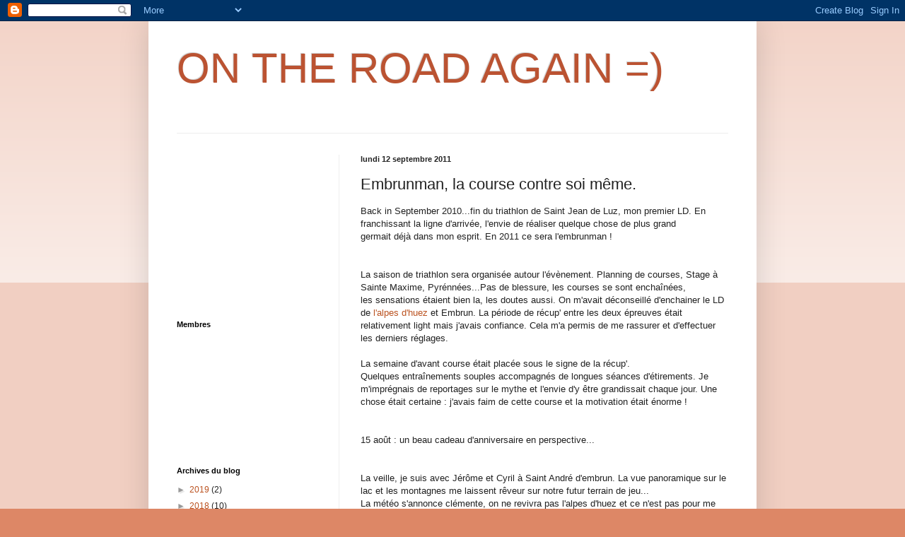

--- FILE ---
content_type: text/html; charset=UTF-8
request_url: http://anthony-anne.blogspot.com/2011/09/embrunman.html
body_size: 19256
content:
<!DOCTYPE html>
<html class='v2' dir='ltr' lang='fr'>
<head>
<link href='https://www.blogger.com/static/v1/widgets/335934321-css_bundle_v2.css' rel='stylesheet' type='text/css'/>
<meta content='width=1100' name='viewport'/>
<meta content='text/html; charset=UTF-8' http-equiv='Content-Type'/>
<meta content='blogger' name='generator'/>
<link href='http://anthony-anne.blogspot.com/favicon.ico' rel='icon' type='image/x-icon'/>
<link href='http://anthony-anne.blogspot.com/2011/09/embrunman.html' rel='canonical'/>
<link rel="alternate" type="application/atom+xml" title="ON THE ROAD AGAIN =) - Atom" href="http://anthony-anne.blogspot.com/feeds/posts/default" />
<link rel="alternate" type="application/rss+xml" title="ON THE ROAD AGAIN =) - RSS" href="http://anthony-anne.blogspot.com/feeds/posts/default?alt=rss" />
<link rel="service.post" type="application/atom+xml" title="ON THE ROAD AGAIN =) - Atom" href="https://www.blogger.com/feeds/61995517409037017/posts/default" />

<link rel="alternate" type="application/atom+xml" title="ON THE ROAD AGAIN =) - Atom" href="http://anthony-anne.blogspot.com/feeds/2399989110159351859/comments/default" />
<!--Can't find substitution for tag [blog.ieCssRetrofitLinks]-->
<link href='https://blogger.googleusercontent.com/img/b/R29vZ2xl/AVvXsEi0fwErr2njozQ8ELhKHh6KtODGFsTMfcL2NaQFqF3pQQxqP44XMbltYIxC1r9lteFFbdU1K6xlmOeTHdNtejERvtg6-VR_pmoj9IkIzyG0AwVRp9_pD8yBEqwZ1HqIJfyafRudh_aJfiA/s200/swim.png' rel='image_src'/>
<meta content='http://anthony-anne.blogspot.com/2011/09/embrunman.html' property='og:url'/>
<meta content='Embrunman, la course contre soi même.' property='og:title'/>
<meta content='Back in September 2010...fin du triathlon de Saint Jean de Luz, mon premier LD. En franchissant la ligne d&#39;arrivée, l&#39;envie de réaliser quel...' property='og:description'/>
<meta content='https://blogger.googleusercontent.com/img/b/R29vZ2xl/AVvXsEi0fwErr2njozQ8ELhKHh6KtODGFsTMfcL2NaQFqF3pQQxqP44XMbltYIxC1r9lteFFbdU1K6xlmOeTHdNtejERvtg6-VR_pmoj9IkIzyG0AwVRp9_pD8yBEqwZ1HqIJfyafRudh_aJfiA/w1200-h630-p-k-no-nu/swim.png' property='og:image'/>
<title>ON THE ROAD AGAIN =): Embrunman, la course contre soi même.</title>
<style id='page-skin-1' type='text/css'><!--
/*
-----------------------------------------------
Blogger Template Style
Name:     Simple
Designer: Blogger
URL:      www.blogger.com
----------------------------------------------- */
/* Content
----------------------------------------------- */
body {
font: normal normal 12px Arial, Tahoma, Helvetica, FreeSans, sans-serif;
color: #222222;
background: #dd8766 none repeat scroll top left;
padding: 0 40px 40px 40px;
}
html body .region-inner {
min-width: 0;
max-width: 100%;
width: auto;
}
h2 {
font-size: 22px;
}
a:link {
text-decoration:none;
color: #bb5321;
}
a:visited {
text-decoration:none;
color: #888888;
}
a:hover {
text-decoration:underline;
color: #ff8632;
}
.body-fauxcolumn-outer .fauxcolumn-inner {
background: transparent url(https://resources.blogblog.com/blogblog/data/1kt/simple/body_gradient_tile_light.png) repeat scroll top left;
_background-image: none;
}
.body-fauxcolumn-outer .cap-top {
position: absolute;
z-index: 1;
height: 400px;
width: 100%;
}
.body-fauxcolumn-outer .cap-top .cap-left {
width: 100%;
background: transparent url(https://resources.blogblog.com/blogblog/data/1kt/simple/gradients_light.png) repeat-x scroll top left;
_background-image: none;
}
.content-outer {
-moz-box-shadow: 0 0 40px rgba(0, 0, 0, .15);
-webkit-box-shadow: 0 0 5px rgba(0, 0, 0, .15);
-goog-ms-box-shadow: 0 0 10px #333333;
box-shadow: 0 0 40px rgba(0, 0, 0, .15);
margin-bottom: 1px;
}
.content-inner {
padding: 10px 10px;
}
.content-inner {
background-color: #ffffff;
}
/* Header
----------------------------------------------- */
.header-outer {
background: transparent none repeat-x scroll 0 -400px;
_background-image: none;
}
.Header h1 {
font: normal normal 60px Arial, Tahoma, Helvetica, FreeSans, sans-serif;
color: #bb5332;
text-shadow: -1px -1px 1px rgba(0, 0, 0, .2);
}
.Header h1 a {
color: #bb5332;
}
.Header .description {
font-size: 140%;
color: #777777;
}
.header-inner .Header .titlewrapper {
padding: 22px 30px;
}
.header-inner .Header .descriptionwrapper {
padding: 0 30px;
}
/* Tabs
----------------------------------------------- */
.tabs-inner .section:first-child {
border-top: 1px solid #eeeeee;
}
.tabs-inner .section:first-child ul {
margin-top: -1px;
border-top: 1px solid #eeeeee;
border-left: 0 solid #eeeeee;
border-right: 0 solid #eeeeee;
}
.tabs-inner .widget ul {
background: #f5f5f5 url(https://resources.blogblog.com/blogblog/data/1kt/simple/gradients_light.png) repeat-x scroll 0 -800px;
_background-image: none;
border-bottom: 1px solid #eeeeee;
margin-top: 0;
margin-left: -30px;
margin-right: -30px;
}
.tabs-inner .widget li a {
display: inline-block;
padding: .6em 1em;
font: normal normal 14px Arial, Tahoma, Helvetica, FreeSans, sans-serif;
color: #999999;
border-left: 1px solid #ffffff;
border-right: 1px solid #eeeeee;
}
.tabs-inner .widget li:first-child a {
border-left: none;
}
.tabs-inner .widget li.selected a, .tabs-inner .widget li a:hover {
color: #000000;
background-color: #eeeeee;
text-decoration: none;
}
/* Columns
----------------------------------------------- */
.main-outer {
border-top: 0 solid #eeeeee;
}
.fauxcolumn-left-outer .fauxcolumn-inner {
border-right: 1px solid #eeeeee;
}
.fauxcolumn-right-outer .fauxcolumn-inner {
border-left: 1px solid #eeeeee;
}
/* Headings
----------------------------------------------- */
div.widget > h2,
div.widget h2.title {
margin: 0 0 1em 0;
font: normal bold 11px Arial, Tahoma, Helvetica, FreeSans, sans-serif;
color: #000000;
}
/* Widgets
----------------------------------------------- */
.widget .zippy {
color: #999999;
text-shadow: 2px 2px 1px rgba(0, 0, 0, .1);
}
.widget .popular-posts ul {
list-style: none;
}
/* Posts
----------------------------------------------- */
h2.date-header {
font: normal bold 11px Arial, Tahoma, Helvetica, FreeSans, sans-serif;
}
.date-header span {
background-color: transparent;
color: #222222;
padding: inherit;
letter-spacing: inherit;
margin: inherit;
}
.main-inner {
padding-top: 30px;
padding-bottom: 30px;
}
.main-inner .column-center-inner {
padding: 0 15px;
}
.main-inner .column-center-inner .section {
margin: 0 15px;
}
.post {
margin: 0 0 25px 0;
}
h3.post-title, .comments h4 {
font: normal normal 22px Arial, Tahoma, Helvetica, FreeSans, sans-serif;
margin: .75em 0 0;
}
.post-body {
font-size: 110%;
line-height: 1.4;
position: relative;
}
.post-body img, .post-body .tr-caption-container, .Profile img, .Image img,
.BlogList .item-thumbnail img {
padding: 2px;
background: #ffffff;
border: 1px solid #eeeeee;
-moz-box-shadow: 1px 1px 5px rgba(0, 0, 0, .1);
-webkit-box-shadow: 1px 1px 5px rgba(0, 0, 0, .1);
box-shadow: 1px 1px 5px rgba(0, 0, 0, .1);
}
.post-body img, .post-body .tr-caption-container {
padding: 5px;
}
.post-body .tr-caption-container {
color: #222222;
}
.post-body .tr-caption-container img {
padding: 0;
background: transparent;
border: none;
-moz-box-shadow: 0 0 0 rgba(0, 0, 0, .1);
-webkit-box-shadow: 0 0 0 rgba(0, 0, 0, .1);
box-shadow: 0 0 0 rgba(0, 0, 0, .1);
}
.post-header {
margin: 0 0 1.5em;
line-height: 1.6;
font-size: 90%;
}
.post-footer {
margin: 20px -2px 0;
padding: 5px 10px;
color: #666666;
background-color: #f9f9f9;
border-bottom: 1px solid #eeeeee;
line-height: 1.6;
font-size: 90%;
}
#comments .comment-author {
padding-top: 1.5em;
border-top: 1px solid #eeeeee;
background-position: 0 1.5em;
}
#comments .comment-author:first-child {
padding-top: 0;
border-top: none;
}
.avatar-image-container {
margin: .2em 0 0;
}
#comments .avatar-image-container img {
border: 1px solid #eeeeee;
}
/* Comments
----------------------------------------------- */
.comments .comments-content .icon.blog-author {
background-repeat: no-repeat;
background-image: url([data-uri]);
}
.comments .comments-content .loadmore a {
border-top: 1px solid #999999;
border-bottom: 1px solid #999999;
}
.comments .comment-thread.inline-thread {
background-color: #f9f9f9;
}
.comments .continue {
border-top: 2px solid #999999;
}
/* Accents
---------------------------------------------- */
.section-columns td.columns-cell {
border-left: 1px solid #eeeeee;
}
.blog-pager {
background: transparent none no-repeat scroll top center;
}
.blog-pager-older-link, .home-link,
.blog-pager-newer-link {
background-color: #ffffff;
padding: 5px;
}
.footer-outer {
border-top: 0 dashed #bbbbbb;
}
/* Mobile
----------------------------------------------- */
body.mobile  {
background-size: auto;
}
.mobile .body-fauxcolumn-outer {
background: transparent none repeat scroll top left;
}
.mobile .body-fauxcolumn-outer .cap-top {
background-size: 100% auto;
}
.mobile .content-outer {
-webkit-box-shadow: 0 0 3px rgba(0, 0, 0, .15);
box-shadow: 0 0 3px rgba(0, 0, 0, .15);
}
.mobile .tabs-inner .widget ul {
margin-left: 0;
margin-right: 0;
}
.mobile .post {
margin: 0;
}
.mobile .main-inner .column-center-inner .section {
margin: 0;
}
.mobile .date-header span {
padding: 0.1em 10px;
margin: 0 -10px;
}
.mobile h3.post-title {
margin: 0;
}
.mobile .blog-pager {
background: transparent none no-repeat scroll top center;
}
.mobile .footer-outer {
border-top: none;
}
.mobile .main-inner, .mobile .footer-inner {
background-color: #ffffff;
}
.mobile-index-contents {
color: #222222;
}
.mobile-link-button {
background-color: #bb5321;
}
.mobile-link-button a:link, .mobile-link-button a:visited {
color: #ffffff;
}
.mobile .tabs-inner .section:first-child {
border-top: none;
}
.mobile .tabs-inner .PageList .widget-content {
background-color: #eeeeee;
color: #000000;
border-top: 1px solid #eeeeee;
border-bottom: 1px solid #eeeeee;
}
.mobile .tabs-inner .PageList .widget-content .pagelist-arrow {
border-left: 1px solid #eeeeee;
}

--></style>
<style id='template-skin-1' type='text/css'><!--
body {
min-width: 860px;
}
.content-outer, .content-fauxcolumn-outer, .region-inner {
min-width: 860px;
max-width: 860px;
_width: 860px;
}
.main-inner .columns {
padding-left: 260px;
padding-right: 0px;
}
.main-inner .fauxcolumn-center-outer {
left: 260px;
right: 0px;
/* IE6 does not respect left and right together */
_width: expression(this.parentNode.offsetWidth -
parseInt("260px") -
parseInt("0px") + 'px');
}
.main-inner .fauxcolumn-left-outer {
width: 260px;
}
.main-inner .fauxcolumn-right-outer {
width: 0px;
}
.main-inner .column-left-outer {
width: 260px;
right: 100%;
margin-left: -260px;
}
.main-inner .column-right-outer {
width: 0px;
margin-right: -0px;
}
#layout {
min-width: 0;
}
#layout .content-outer {
min-width: 0;
width: 800px;
}
#layout .region-inner {
min-width: 0;
width: auto;
}
body#layout div.add_widget {
padding: 8px;
}
body#layout div.add_widget a {
margin-left: 32px;
}
--></style>
<link href='https://www.blogger.com/dyn-css/authorization.css?targetBlogID=61995517409037017&amp;zx=81cae0ae-f97b-4abe-b960-84f3d3fc82a4' media='none' onload='if(media!=&#39;all&#39;)media=&#39;all&#39;' rel='stylesheet'/><noscript><link href='https://www.blogger.com/dyn-css/authorization.css?targetBlogID=61995517409037017&amp;zx=81cae0ae-f97b-4abe-b960-84f3d3fc82a4' rel='stylesheet'/></noscript>
<meta name='google-adsense-platform-account' content='ca-host-pub-1556223355139109'/>
<meta name='google-adsense-platform-domain' content='blogspot.com'/>

<!-- data-ad-client=ca-pub-9164008572836637 -->

</head>
<body class='loading variant-pale'>
<div class='navbar section' id='navbar' name='Navbar'><div class='widget Navbar' data-version='1' id='Navbar1'><script type="text/javascript">
    function setAttributeOnload(object, attribute, val) {
      if(window.addEventListener) {
        window.addEventListener('load',
          function(){ object[attribute] = val; }, false);
      } else {
        window.attachEvent('onload', function(){ object[attribute] = val; });
      }
    }
  </script>
<div id="navbar-iframe-container"></div>
<script type="text/javascript" src="https://apis.google.com/js/platform.js"></script>
<script type="text/javascript">
      gapi.load("gapi.iframes:gapi.iframes.style.bubble", function() {
        if (gapi.iframes && gapi.iframes.getContext) {
          gapi.iframes.getContext().openChild({
              url: 'https://www.blogger.com/navbar/61995517409037017?po\x3d2399989110159351859\x26origin\x3dhttp://anthony-anne.blogspot.com',
              where: document.getElementById("navbar-iframe-container"),
              id: "navbar-iframe"
          });
        }
      });
    </script><script type="text/javascript">
(function() {
var script = document.createElement('script');
script.type = 'text/javascript';
script.src = '//pagead2.googlesyndication.com/pagead/js/google_top_exp.js';
var head = document.getElementsByTagName('head')[0];
if (head) {
head.appendChild(script);
}})();
</script>
</div></div>
<div class='body-fauxcolumns'>
<div class='fauxcolumn-outer body-fauxcolumn-outer'>
<div class='cap-top'>
<div class='cap-left'></div>
<div class='cap-right'></div>
</div>
<div class='fauxborder-left'>
<div class='fauxborder-right'></div>
<div class='fauxcolumn-inner'>
</div>
</div>
<div class='cap-bottom'>
<div class='cap-left'></div>
<div class='cap-right'></div>
</div>
</div>
</div>
<div class='content'>
<div class='content-fauxcolumns'>
<div class='fauxcolumn-outer content-fauxcolumn-outer'>
<div class='cap-top'>
<div class='cap-left'></div>
<div class='cap-right'></div>
</div>
<div class='fauxborder-left'>
<div class='fauxborder-right'></div>
<div class='fauxcolumn-inner'>
</div>
</div>
<div class='cap-bottom'>
<div class='cap-left'></div>
<div class='cap-right'></div>
</div>
</div>
</div>
<div class='content-outer'>
<div class='content-cap-top cap-top'>
<div class='cap-left'></div>
<div class='cap-right'></div>
</div>
<div class='fauxborder-left content-fauxborder-left'>
<div class='fauxborder-right content-fauxborder-right'></div>
<div class='content-inner'>
<header>
<div class='header-outer'>
<div class='header-cap-top cap-top'>
<div class='cap-left'></div>
<div class='cap-right'></div>
</div>
<div class='fauxborder-left header-fauxborder-left'>
<div class='fauxborder-right header-fauxborder-right'></div>
<div class='region-inner header-inner'>
<div class='header section' id='header' name='En-tête'><div class='widget Header' data-version='1' id='Header1'>
<div id='header-inner'>
<div class='titlewrapper'>
<h1 class='title'>
<a href='http://anthony-anne.blogspot.com/'>
ON THE ROAD AGAIN =)
</a>
</h1>
</div>
<div class='descriptionwrapper'>
<p class='description'><span>
</span></p>
</div>
</div>
</div></div>
</div>
</div>
<div class='header-cap-bottom cap-bottom'>
<div class='cap-left'></div>
<div class='cap-right'></div>
</div>
</div>
</header>
<div class='tabs-outer'>
<div class='tabs-cap-top cap-top'>
<div class='cap-left'></div>
<div class='cap-right'></div>
</div>
<div class='fauxborder-left tabs-fauxborder-left'>
<div class='fauxborder-right tabs-fauxborder-right'></div>
<div class='region-inner tabs-inner'>
<div class='tabs no-items section' id='crosscol' name='Toutes les colonnes'></div>
<div class='tabs no-items section' id='crosscol-overflow' name='Cross-Column 2'></div>
</div>
</div>
<div class='tabs-cap-bottom cap-bottom'>
<div class='cap-left'></div>
<div class='cap-right'></div>
</div>
</div>
<div class='main-outer'>
<div class='main-cap-top cap-top'>
<div class='cap-left'></div>
<div class='cap-right'></div>
</div>
<div class='fauxborder-left main-fauxborder-left'>
<div class='fauxborder-right main-fauxborder-right'></div>
<div class='region-inner main-inner'>
<div class='columns fauxcolumns'>
<div class='fauxcolumn-outer fauxcolumn-center-outer'>
<div class='cap-top'>
<div class='cap-left'></div>
<div class='cap-right'></div>
</div>
<div class='fauxborder-left'>
<div class='fauxborder-right'></div>
<div class='fauxcolumn-inner'>
</div>
</div>
<div class='cap-bottom'>
<div class='cap-left'></div>
<div class='cap-right'></div>
</div>
</div>
<div class='fauxcolumn-outer fauxcolumn-left-outer'>
<div class='cap-top'>
<div class='cap-left'></div>
<div class='cap-right'></div>
</div>
<div class='fauxborder-left'>
<div class='fauxborder-right'></div>
<div class='fauxcolumn-inner'>
</div>
</div>
<div class='cap-bottom'>
<div class='cap-left'></div>
<div class='cap-right'></div>
</div>
</div>
<div class='fauxcolumn-outer fauxcolumn-right-outer'>
<div class='cap-top'>
<div class='cap-left'></div>
<div class='cap-right'></div>
</div>
<div class='fauxborder-left'>
<div class='fauxborder-right'></div>
<div class='fauxcolumn-inner'>
</div>
</div>
<div class='cap-bottom'>
<div class='cap-left'></div>
<div class='cap-right'></div>
</div>
</div>
<!-- corrects IE6 width calculation -->
<div class='columns-inner'>
<div class='column-center-outer'>
<div class='column-center-inner'>
<div class='main section' id='main' name='Principal'><div class='widget Blog' data-version='1' id='Blog1'>
<div class='blog-posts hfeed'>

          <div class="date-outer">
        
<h2 class='date-header'><span>lundi 12 septembre 2011</span></h2>

          <div class="date-posts">
        
<div class='post-outer'>
<div class='post hentry uncustomized-post-template' itemprop='blogPost' itemscope='itemscope' itemtype='http://schema.org/BlogPosting'>
<meta content='https://blogger.googleusercontent.com/img/b/R29vZ2xl/AVvXsEi0fwErr2njozQ8ELhKHh6KtODGFsTMfcL2NaQFqF3pQQxqP44XMbltYIxC1r9lteFFbdU1K6xlmOeTHdNtejERvtg6-VR_pmoj9IkIzyG0AwVRp9_pD8yBEqwZ1HqIJfyafRudh_aJfiA/s200/swim.png' itemprop='image_url'/>
<meta content='61995517409037017' itemprop='blogId'/>
<meta content='2399989110159351859' itemprop='postId'/>
<a name='2399989110159351859'></a>
<h3 class='post-title entry-title' itemprop='name'>
Embrunman, la course contre soi même.
</h3>
<div class='post-header'>
<div class='post-header-line-1'></div>
</div>
<div class='post-body entry-content' id='post-body-2399989110159351859' itemprop='description articleBody'>
<span class="Apple-style-span" style="background-color: white;"><span class="Apple-style-span" style="font-family: Arial, Helvetica, sans-serif;">Back in September 2010...fin du triathlon de Saint Jean de Luz, mon premier LD. En franchissant la ligne d'arrivée, l'envie de réaliser quelque chose de plus grand germait&nbsp;déjà&nbsp;dans mon esprit. En 2011 ce sera l'embrunman !</span></span><br />
<span class="Apple-style-span" style="background-color: white;"><span class="Apple-style-span" style="font-family: Arial, Helvetica, sans-serif;"><br />
</span></span><br />
<span class="Apple-style-span" style="font-family: Arial, Helvetica, sans-serif;">La saison de triathlon sera organisée autour l'évènement. Planning de courses, Stage à Sainte Maxime, Pyrénnées...</span><span class="Apple-style-span" style="background-color: white; font-family: Arial, Helvetica, sans-serif;">Pas de blessure, les courses se sont&nbsp;enchaînées, les&nbsp;sensations étaient bien la, les doutes aussi. On m'avait&nbsp;déconseillé&nbsp;d'enchainer le LD de&nbsp;</span><span class="Apple-style-span" style="background-color: white; font-family: Arial, Helvetica, sans-serif;"><a href="http://anthony-anne.blogspot.com/2011/08/ld-alpes-dhuez-ou.html">l'alpes d'huez</a>&nbsp;</span><span class="Apple-style-span" style="background-color: white; font-family: Arial, Helvetica, sans-serif;">et Embrun. La période de récup' entre les deux épreuves était relativement light mais j'avais confiance. Cela m'a permis de me rassurer et d'effectuer les derniers</span><span class="Apple-style-span" style="background-color: white; font-family: Arial, Helvetica, sans-serif;">&nbsp;réglages.</span><br />
<br />
<span class="Apple-style-span" style="font-family: Arial, Helvetica, sans-serif;"><span class="Apple-style-span" style="background-color: white;">La semaine d'avant course était placée sous le signe de la récup'. Quelques&nbsp;entraînements&nbsp;souples accompagnés de longues séances d'étirements.&nbsp;Je m'imprégnais&nbsp;de reportages sur le mythe et l'envie d'y être grandissait chaque jour. Une chose était certaine : j</span><span class="Apple-style-span" style="background-color: white;">'avais faim de cette course et la motivation était énorme !</span></span><br />
<span class="Apple-style-span" style="background-color: white;"><span class="Apple-style-span" style="font-family: Arial, Helvetica, sans-serif;"><br />
</span></span><br />
<span class="Apple-style-span" style="background-color: white;"><span class="Apple-style-span" style="font-family: Arial, Helvetica, sans-serif;">15 août : un beau cadeau d'anniversaire en perspective...</span></span><br />
<span class="Apple-style-span" style="background-color: white;"><span class="Apple-style-span" style="font-family: Arial, Helvetica, sans-serif;"><br />
</span></span><br />
<span class="Apple-style-span" style="background-color: white;"><span class="Apple-style-span" style="font-family: Arial, Helvetica, sans-serif;">La veille, je suis avec Jérôme et Cyril à Saint André d'embrun. La vue panoramique sur le lac et les montagnes me laissent&nbsp;rêveur&nbsp;sur notre futur terrain de jeu...</span></span><br />
<span class="Apple-style-span" style="background-color: white;"><span class="Apple-style-span" style="font-family: Arial, Helvetica, sans-serif;">La météo s'annonce clémente, on ne revivra pas l'alpes d'huez et ce n'est pas pour me déplaire ! Un bon repas avec mes deux&nbsp;acolytes et dodo à 21h. Alarme programmée à 4h, pas évident de trouver le sommeil...</span></span><br />
<span class="Apple-style-span" style="background-color: white;"><span class="Apple-style-span" style="font-family: Arial, Helvetica, sans-serif;"><br />
</span></span><br />
<span class="Apple-style-span" style="background-color: white;"><span class="Apple-style-span" style="font-family: Arial, Helvetica, sans-serif;">Jour J. Petit déj pas vraiment copieux, la faim n'est pas au rendez vous alors je prends juste le nécessaire.</span></span><br />
<span class="Apple-style-span" style="background-color: white;"><span class="Apple-style-span" style="font-family: Arial, Helvetica, sans-serif;">Arrivé au parc à vélo, les minutes défilent au ralenti, j'ai la tête dans les étoiles...N</span></span><span class="Apple-style-span" style="background-color: white; font-family: Arial, Helvetica, sans-serif;">ous sommes plus de 900, pourtant,&nbsp;</span><span class="Apple-style-span" style="background-color: white;"><span class="Apple-style-span" style="font-family: Arial, Helvetica, sans-serif;">une ambiance quasi onirique règne sur le lac de Serre-Ponçon.&nbsp;</span></span><span class="Apple-style-span" style="background-color: white; font-family: Arial, Helvetica, sans-serif;">Mélange de stress,&nbsp;d&#8217;adrénaline, d'impatience et de concentration. Le coup de pistolet annonce la mise à l'eau...</span><br />
<div>
<span class="Apple-style-span" style="font-family: Arial, Helvetica, sans-serif;"><br />
</span></div>
<div>
<div class="separator" style="clear: both; text-align: center;">
<a href="https://blogger.googleusercontent.com/img/b/R29vZ2xl/AVvXsEi0fwErr2njozQ8ELhKHh6KtODGFsTMfcL2NaQFqF3pQQxqP44XMbltYIxC1r9lteFFbdU1K6xlmOeTHdNtejERvtg6-VR_pmoj9IkIzyG0AwVRp9_pD8yBEqwZ1HqIJfyafRudh_aJfiA/s1600/swim.png" imageanchor="1" style="margin-left: 1em; margin-right: 1em;"><img border="0" height="200" src="https://blogger.googleusercontent.com/img/b/R29vZ2xl/AVvXsEi0fwErr2njozQ8ELhKHh6KtODGFsTMfcL2NaQFqF3pQQxqP44XMbltYIxC1r9lteFFbdU1K6xlmOeTHdNtejERvtg6-VR_pmoj9IkIzyG0AwVRp9_pD8yBEqwZ1HqIJfyafRudh_aJfiA/s200/swim.png" width="90" /></a></div>
<div style="text-align: center;">
<span class="Apple-style-span" style="font-family: Arial, Helvetica, sans-serif;"><br />
</span></div>
<div style="text-align: center;">
<span class="Apple-style-span" style="font-family: Arial, Helvetica, sans-serif;"><br />
</span></div>
<span class="Apple-style-span" style="font-family: Arial, Helvetica, sans-serif;">Un départ sur l'extérieur me permet de nager sereinement, rien de tel qu'un peu de brasse dans l'aube embrunaise pour entamer la journée. Première bouée franchie, "tiens si je commençais à crawler un peu..." Je prends mon rythme de croisière et déroule les 3,8km en 1h13 (1h15 estimée), un chrono conforme à mon niveau actuel. J'ai même le plaisir de retrouver Fred et Antoine dans l'aire de transition. Je sors du parc avec un autre athlète du coin rencontré dans la montée de l'izoard lors de notre reco deux semaines plus tôt. Un vrai fana de l'embrunman dont le parcours vélo est placardé en énorme chez lui ! Le temps de se souhaiter une agréable et courte journée, de faire coucou à Vincent venu nous encourager (merqui !), et hop, je m'installe confortablement sur ma selle :)</span></div>
<div>
<span class="Apple-style-span" style="font-family: Arial, Helvetica, sans-serif;"><br />
</span></div>
<div class="separator" style="clear: both; text-align: center;">
<a href="https://blogger.googleusercontent.com/img/b/R29vZ2xl/AVvXsEiJDYss3rTuWBP-sPzb9TfSJApfrA8gg_5tW_2UW-3Y1S0UwrAbPbzK129B4Wm3xW85-_OeuXErySxRND94dWaRXLY_Shh5_7zkeKk68t12ADqBc_HG60l1CSFyWVUirK78CutvQpeBPkE/s1600/bike.png" imageanchor="1" style="margin-left: 1em; margin-right: 1em;"><img border="0" height="200" src="https://blogger.googleusercontent.com/img/b/R29vZ2xl/AVvXsEiJDYss3rTuWBP-sPzb9TfSJApfrA8gg_5tW_2UW-3Y1S0UwrAbPbzK129B4Wm3xW85-_OeuXErySxRND94dWaRXLY_Shh5_7zkeKk68t12ADqBc_HG60l1CSFyWVUirK78CutvQpeBPkE/s200/bike.png" width="139" /></a></div>
<div style="text-align: center;">
<span class="Apple-style-span" style="font-family: Arial, Helvetica, sans-serif;"><br />
</span></div>
<div>
<span class="Apple-style-span" style="font-family: Arial, Helvetica, sans-serif;"><br />
Pas de chrono, comme à l'alpes d'huez, la course se fera aux sensations. Juste un check de la montre pour l'alimentation. Au programme, une gorginette de malto/hydrixir toutes les demi-heure et une bouchée de nourriture toutes les 45'. Au menu, un bon pain d'épice maison (je partage la recette pour ceux qui le souhaite), des bananes (le fruit qui dépanne selon Jalabert...), quelques morceaux de pâtes d'amande, des fruits sec, des barres céréales de base...du saucisson, du chorizo, de la leffe ambrée...ah pardon je m'égare la ;)&nbsp;</span><br />
<span class="Apple-style-span" style="font-family: Arial, Helvetica, sans-serif;">Bref, j'étais équipé du cocktail testé et approuvé au cours de la saison.<br />
<br />
Et ça grimpe...j'ai la banane sur la première boucle de 50km, les premiers coups de pédales indiquent que tous les voyants sont au vert. Le retour sur embrun est impressionnant, les paysages autour du lac sont magnifiques. Le public fait la 'oh la', ça fait vraiment chaud au cœur, et les jambes&nbsp;accélèrent&nbsp;naturellement...mais la topographie vous&nbsp;rappelle à&nbsp;l'ordre rapidement =) Je retrouve calme et concentration.<br />
<br />
Vient ensuite l'heure d'attaquer la deuxième boucle (km 60-160). Cette dernière n'a plus de secret pour moi. Nous étions venus la&nbsp;reconnaître&nbsp;avec Antoine et Cyril. Je sais à quoi m'attendre et autant dire que je n'fais pas l'malin...L'izoard m'avait laissé perplexe alors j'appréhendai un peu. On allait en avoir pour nos jambes, nos yeux, notre cœur, et notre moral !&nbsp;</span></div>
<div>
<span class="Apple-style-span" style="font-family: Arial, Helvetica, sans-serif;"><br />
</span></div>
<div>
<span class="Apple-style-span" style="font-family: Arial, Helvetica, sans-serif;">Je retrouve Antoine vers le km 70 qui me dit avoir les jambes un peu lourdes mais "ça va l'faire". On roule un bout ensemble puis je m'éloigne doucement, j'en garde sous le coude en cas d'coup dur. Arrive la montée de l'izoard et l'appréhension était justifiée. Le doute commence à s'installer, j'ai chaud, seraient-ce les jambes encore fatiguées de l'alpes d'huez ou bien les développements trop faibles...? Je subis et monte en force...comme dab' diront certains :) J'aurais bien appliqué les conseils du coach : "Faites tourner les jambes" mais là, ça manque cruellement d'une ou deux dents. J'ai même l'impression d'avoir laissé la plaque...mais non. Vous savez, quand vous essayez de passer encore une vitesse potentiellement salvatrice mais que votre cassette vous rit au nez : "non non...il n'y a plus rien mon p'tit gars, t'es déjà tout à gauche...va falloir te battre avec tes jambes..." bref, je me sentais un peu seul et voyais pas mal de concurrents me redoubler. Un petit coup au moral mais bon, c'était pas la mort et surtout, je me rappelais les propos d'Antoine P, (c'est après l'izoard que ça commence vraiment).</span></div>
<div>
<span class="Apple-style-span" style="font-family: Arial, Helvetica, sans-serif;"><br />
</span></div>
<div>
<span class="Apple-style-span" style="font-family: Arial, Helvetica, sans-serif;">Antoine me redouble peu avant la casse&nbsp;déserte. "Allez ! on est bientôt la haut !". Ce petit passage par la casse&nbsp;déserte me redonne un second souffle. Je reprends un peu de vie et termine l'ascension tranquillement. J'arrive en haut avec quelques doutes et l'esprit pas vraiment clair. Il est presque midi, cool ! je suis en avance sur mes estimations et en plus, un bon casse-croute m'attend. J'aperçois Antoine et Marie. Visiblement il s'est préparé un vrai petit repas gastronomique =). J'avale deux bouchées de mon sandwich et laisse les 3/4 dans le sac. Quelques fruits secs et une pomme-pote magique plus tard, je retrouve toute ma lucidité. Hors de question de&nbsp;s&#8217;éterniser&nbsp;ici ! Je laisse Antoine terminer son repas copieux, remonte sur la selle et amorce la descente.&nbsp;</span></div>
<div>
<span class="Apple-style-span" style="font-family: Arial, Helvetica, sans-serif;">Dès lors, la confiance revient, les jambes répondent bien,&nbsp;même la fameuse côte de pallon (mais quand même ^^ copyright Antoine P) et ces fameux 15% passe bien. Je sais qu'il ne reste qu'une grosse difficulté, la cote de Chalvet. Ne l'ayant pas fait lors de la reco, j'appréhende un peu et surtout, je commence à m'impatienter, un peu trop peu être...</span><br />
<span class="Apple-style-span" style="font-family: Arial, Helvetica, sans-serif;">Toujours pas de Chalvet en vue, j'ai le moral qui en prend un sérieux coup et les premiers signes notables de fatigue et de lassitude apparaissent.&nbsp;La route devient mauvaise et ça grimpe...enfin chalvet ! ça passe dans le dur et aux remarques que j'entends&nbsp;ça&nbsp;doit se voir... Ce n'est pas long mais la montée prend des allures interminables, surtout lorsqu'on vous annonce l'arrivée à 500m alors qu'il reste 4km ! A peine le temps de dévaliser le ravitaux d'en haut, de retrouver ma lucidité pour la descente qu'on m'avait annoncé tortueuse que la question suivante prenait place dans mon esprit : "Mais comment vais-je pouvoir&nbsp;enchaîner&nbsp;sur un marat' dans cet état ?" A l'image de ce que le coach avait annoncé : "Le vélo à Embrun il puise...". Il avait vu juste ! ces 185km m'avaient entamé physiquement un peu plus que je l'avais imaginé.&nbsp;Certes, le plus dur était probablement derrière mais quand même...On nous avait vendu un parcours exigent et&nbsp;difficile, ce n'était pas de la publicité mensongère !&nbsp;</span></div>
<div>
<span class="Apple-style-span" style="font-family: Arial, Helvetica, sans-serif;">Un peu moins de 8h estimée, 7h47 temps final.</span></div>
<div>
<span class="Apple-style-span" style="font-family: Arial, Helvetica, sans-serif;"><br />
Il est 15h15, je gare le Giant dans son enclos =D. Les voyants reviennent au vert bien qu'ayant pris une légère teinte orangée/ rougeâtre dans le Chalvet =D. Je suis en avance sur mes prévisions (OK j'avais vu large :p).</span></div>
<div>
<span class="Apple-style-span" style="font-family: Arial, Helvetica, sans-serif;">Je prends mon temps pour enfiler les running et surtout, j'ai une banane immense car je sens que tout se déroule sans accroc. Deux charmantes demoiselles me proposent un massage. D'ordinaire je ne refuse pas ce genre de proposition mais l'horloge tourne (Rrrrrrrrrrr ^^) alors au diable l'instant coquin :)</span></div>
<div>
<span class="Apple-style-span" style="font-family: Arial, Helvetica, sans-serif;"><br />
</span></div>
<div class="separator" style="clear: both; text-align: center;">
<a href="https://blogger.googleusercontent.com/img/b/R29vZ2xl/AVvXsEhXyTCWPE1QU3fgehrg-JxDPN8KoyuvE7jtgis6BOrQkGpI6xjS7PcILk31qTLRkoqndkXGlb9Tq06JDZTBwX4GZ2eF2n9_3VHbZKSJSdG37BsLqJa2P1X5WmAsAJ8ZpqJsGVGxtjCyKKI/s1600/run.png" imageanchor="1" style="margin-left: 1em; margin-right: 1em;"><img border="0" height="200" src="https://blogger.googleusercontent.com/img/b/R29vZ2xl/AVvXsEhXyTCWPE1QU3fgehrg-JxDPN8KoyuvE7jtgis6BOrQkGpI6xjS7PcILk31qTLRkoqndkXGlb9Tq06JDZTBwX4GZ2eF2n9_3VHbZKSJSdG37BsLqJa2P1X5WmAsAJ8ZpqJsGVGxtjCyKKI/s200/run.png" width="140" /></a></div>
<div style="text-align: center;">
<span class="Apple-style-span" style="font-family: Arial, Helvetica, sans-serif;"><br />
</span></div>
<div style="text-align: center;">
<span class="Apple-style-span" style="font-family: Arial, Helvetica, sans-serif;"><br />
</span></div>
<div>
<span class="Apple-style-span" style="font-family: Arial, Helvetica, sans-serif;">La particularité d'embrun sur la cap : tin...nin...le gobelet écolo ! Chaque athlète possède son petit gobelet réutilisable qu'il peut accrocher à sa convenance. Alors chacun y va de sa technique, coincé dans la ceinture porte dossard, dans le dos à l'intérieur de la tri fonction, sur la tête (ou pas ^^).&nbsp;Ça, c'est la théorie, en pratique c'est comme partout (on gère directement avec les gobelets des ravitaux).&nbsp;</span></div>
<div>
<span class="Apple-style-span" style="font-family: Arial, Helvetica, sans-serif;">Les paroles du coach en tête : "On sera sur des allures basses, alors un marat' en 3h30-4h c'est jouable", armé d'un bidon dans la main droite et du dit gobelet dans la gauche, j'entame les 42,195km.&nbsp;Je suis plutôt confiant à pied mais vue la température, je préfère partir sur une base de 2h au semi. L'esthétique n'étant pas terrible, je me sépare du gobelet dès le premier ravitaux. J'arrive sur les&nbsp;bords du lac,&nbsp;Hervé Faure termine sont marat' et va gagner cet embrunman.&nbsp;</span><span class="Apple-style-span" style="font-family: Arial, Helvetica, sans-serif;">J'opte pour le "walk &amp;amp; run" de Jean Loup dans les grosses m</span><span class="Apple-style-span" style="font-family: Arial, Helvetica, sans-serif;">ontées et tape la discute avec un autre athlète, j'ai l'impression de faire ma sortie longue du dimanche à Saint Cloud. Un coucou à Nadège qui m'encourage : "Et bien,&nbsp;ça&nbsp;avance, doucement mais sûrement". N'ayant pas de&nbsp;référence, je préfère garder l'allure basse, quitte à me&nbsp;lâcher&nbsp;dans les derniers km s'il reste du jus. Un petit passage par Embrun City, un public génial pour vous rebooster !</span></div>
<div>
<span class="Apple-style-span" style="font-family: Arial, Helvetica, sans-serif;">Km 20, je double et encourage Fred puis croise Cyril. Il a passé sa barrière horaire et connaissant l'artiste, il ira au bout quoi qu'il arrive, ça fait plaisir ! Je retrouve également Damien qui termine son premier tour. Le semi est bouclé en moins de 2h, oh que ça sent bon ! oh que ça sent bon ! J'envisage même d'aller chercher un 3h45.&nbsp;Chaque ravitaux est l'occasion de se verser un demi litre d'eau sur la tête&nbsp;de grignoter quelques morceaux d'orange et d'avaler un gobelet de coca. Visiblement, certains sont allongés au bord des chemins ou vident leur&nbsp;tripes...Hors de question de faire une insolation et de finir en monologue avec moi même sur ma chaise comme j'ai pu constater, alors je reste à l'écoute des sensations.</span></div>
<div>
<span class="Apple-style-span" style="font-family: Arial, Helvetica, sans-serif;">Km 30, les jambes&nbsp;s&#8217;alourdissent, j'ai perdu ma banane et les voyants virent aux rouge, ça commence à sentir le sapin pour mes jambes. Non pas par les crampes mais tout simplement par la fatigue générale. 12 petits km me séparent du bouquet final et j'avance à un rythme de sénateur mais qu'importe, j'avance...</span></div>
<div>
<span class="Apple-style-span" style="font-family: Arial, Helvetica, sans-serif;">L'heure du retour sur le lac a sonné, le public nous encourage encore et encore inlassablement, merci pour tout. Je savoure pleinement ces instants et arrive aux panneaux : premier tour à gauche, fin deuxième tour à droite...à tribord toute ! Une petite accélération pour le plaisir et un marat' bouclé en 4h30. Le deuxième semi aura été assez taquin, il n'est clairement pas plat ce parcours !&nbsp;</span></div>
<div>
<span class="Apple-style-span" style="font-family: Arial, Helvetica, sans-serif;">Il fait jour, le chrono indique 13h43, je suis finisher et heureux ! Un accomplissement qui donne sens à toute une saison.</span></div>
<div>
<span class="Apple-style-span" style="font-family: Arial, Helvetica, sans-serif;">Une journée qui peut sembler bien longue mais le plaisir était tel...la ligne à peine franchie que j'avais envie d'y retourner...</span></div>
<div>
<span class="Apple-style-span" style="font-family: Arial, Helvetica, sans-serif;"><br />
</span></div>
<div class="separator" style="clear: both; text-align: center;">
<a href="https://blogger.googleusercontent.com/img/b/R29vZ2xl/AVvXsEi9vo6yzu7u6CBUycLO9VWfQmQfYRHV9WqbX8pPOncXfUKT4MQZq1J4IDRyBvHWhF1WTmqOJyzw5B_iSozzUI9MybjCLWB49gnAuMO3b2MssA4lyhvKSxgRpYuoJSAPmrQegc3WUJrmdK8/s1600/arrivee.png" imageanchor="1" style="margin-left: 1em; margin-right: 1em;"><img border="0" height="200" src="https://blogger.googleusercontent.com/img/b/R29vZ2xl/AVvXsEi9vo6yzu7u6CBUycLO9VWfQmQfYRHV9WqbX8pPOncXfUKT4MQZq1J4IDRyBvHWhF1WTmqOJyzw5B_iSozzUI9MybjCLWB49gnAuMO3b2MssA4lyhvKSxgRpYuoJSAPmrQegc3WUJrmdK8/s200/arrivee.png" width="138" /></a></div>
<div>
<span class="Apple-style-span" style="font-family: Arial, Helvetica, sans-serif;"><br />
</span></div>
<div>
<span class="Apple-style-span" style="font-family: Arial, Helvetica, sans-serif;"><br />
Des remerciements à<br />
Jo, Jérôme, Cyril, Antoine, Jean Luc, Damien, Nadège, Marie, Vincent, Alex, tous les stadistes qui ont eu une pensée ou quelques mots pour nous, mes amis Normands que j'ai bien saoulé toute l'année, les nombreuses personnes venus nous encourager, les bénévoles, l'organisation et...le meilleur pour la fin : notre cher président Pierre qui avait parié un restaurant que je franchirai la ligne d'arrivée en plus de 16h. Désolé Président mais la photo n'est pas truquée =D</span></div>
<div style='clear: both;'></div>
</div>
<div class='post-footer'>
<div class='post-footer-line post-footer-line-1'>
<span class='post-author vcard'>
Publié par
<span class='fn' itemprop='author' itemscope='itemscope' itemtype='http://schema.org/Person'>
<span itemprop='name'>Anthony</span>
</span>
</span>
<span class='post-timestamp'>
à
<meta content='http://anthony-anne.blogspot.com/2011/09/embrunman.html' itemprop='url'/>
<a class='timestamp-link' href='http://anthony-anne.blogspot.com/2011/09/embrunman.html' rel='bookmark' title='permanent link'><abbr class='published' itemprop='datePublished' title='2011-09-12T08:52:00-07:00'>08:52</abbr></a>
</span>
<span class='post-comment-link'>
</span>
<span class='post-icons'>
<span class='item-control blog-admin pid-2036193387'>
<a href='https://www.blogger.com/post-edit.g?blogID=61995517409037017&postID=2399989110159351859&from=pencil' title='Modifier l&#39;article'>
<img alt='' class='icon-action' height='18' src='https://resources.blogblog.com/img/icon18_edit_allbkg.gif' width='18'/>
</a>
</span>
</span>
<div class='post-share-buttons goog-inline-block'>
<a class='goog-inline-block share-button sb-email' href='https://www.blogger.com/share-post.g?blogID=61995517409037017&postID=2399989110159351859&target=email' target='_blank' title='Envoyer par e-mail'><span class='share-button-link-text'>Envoyer par e-mail</span></a><a class='goog-inline-block share-button sb-blog' href='https://www.blogger.com/share-post.g?blogID=61995517409037017&postID=2399989110159351859&target=blog' onclick='window.open(this.href, "_blank", "height=270,width=475"); return false;' target='_blank' title='BlogThis!'><span class='share-button-link-text'>BlogThis!</span></a><a class='goog-inline-block share-button sb-twitter' href='https://www.blogger.com/share-post.g?blogID=61995517409037017&postID=2399989110159351859&target=twitter' target='_blank' title='Partager sur X'><span class='share-button-link-text'>Partager sur X</span></a><a class='goog-inline-block share-button sb-facebook' href='https://www.blogger.com/share-post.g?blogID=61995517409037017&postID=2399989110159351859&target=facebook' onclick='window.open(this.href, "_blank", "height=430,width=640"); return false;' target='_blank' title='Partager sur Facebook'><span class='share-button-link-text'>Partager sur Facebook</span></a><a class='goog-inline-block share-button sb-pinterest' href='https://www.blogger.com/share-post.g?blogID=61995517409037017&postID=2399989110159351859&target=pinterest' target='_blank' title='Partager sur Pinterest'><span class='share-button-link-text'>Partager sur Pinterest</span></a>
</div>
</div>
<div class='post-footer-line post-footer-line-2'>
<span class='post-labels'>
</span>
</div>
<div class='post-footer-line post-footer-line-3'>
<span class='post-location'>
</span>
</div>
</div>
</div>
<div class='comments' id='comments'>
<a name='comments'></a>
<h4>2&#160;commentaires:</h4>
<div class='comments-content'>
<script async='async' src='' type='text/javascript'></script>
<script type='text/javascript'>
    (function() {
      var items = null;
      var msgs = null;
      var config = {};

// <![CDATA[
      var cursor = null;
      if (items && items.length > 0) {
        cursor = parseInt(items[items.length - 1].timestamp) + 1;
      }

      var bodyFromEntry = function(entry) {
        var text = (entry &&
                    ((entry.content && entry.content.$t) ||
                     (entry.summary && entry.summary.$t))) ||
            '';
        if (entry && entry.gd$extendedProperty) {
          for (var k in entry.gd$extendedProperty) {
            if (entry.gd$extendedProperty[k].name == 'blogger.contentRemoved') {
              return '<span class="deleted-comment">' + text + '</span>';
            }
          }
        }
        return text;
      }

      var parse = function(data) {
        cursor = null;
        var comments = [];
        if (data && data.feed && data.feed.entry) {
          for (var i = 0, entry; entry = data.feed.entry[i]; i++) {
            var comment = {};
            // comment ID, parsed out of the original id format
            var id = /blog-(\d+).post-(\d+)/.exec(entry.id.$t);
            comment.id = id ? id[2] : null;
            comment.body = bodyFromEntry(entry);
            comment.timestamp = Date.parse(entry.published.$t) + '';
            if (entry.author && entry.author.constructor === Array) {
              var auth = entry.author[0];
              if (auth) {
                comment.author = {
                  name: (auth.name ? auth.name.$t : undefined),
                  profileUrl: (auth.uri ? auth.uri.$t : undefined),
                  avatarUrl: (auth.gd$image ? auth.gd$image.src : undefined)
                };
              }
            }
            if (entry.link) {
              if (entry.link[2]) {
                comment.link = comment.permalink = entry.link[2].href;
              }
              if (entry.link[3]) {
                var pid = /.*comments\/default\/(\d+)\?.*/.exec(entry.link[3].href);
                if (pid && pid[1]) {
                  comment.parentId = pid[1];
                }
              }
            }
            comment.deleteclass = 'item-control blog-admin';
            if (entry.gd$extendedProperty) {
              for (var k in entry.gd$extendedProperty) {
                if (entry.gd$extendedProperty[k].name == 'blogger.itemClass') {
                  comment.deleteclass += ' ' + entry.gd$extendedProperty[k].value;
                } else if (entry.gd$extendedProperty[k].name == 'blogger.displayTime') {
                  comment.displayTime = entry.gd$extendedProperty[k].value;
                }
              }
            }
            comments.push(comment);
          }
        }
        return comments;
      };

      var paginator = function(callback) {
        if (hasMore()) {
          var url = config.feed + '?alt=json&v=2&orderby=published&reverse=false&max-results=50';
          if (cursor) {
            url += '&published-min=' + new Date(cursor).toISOString();
          }
          window.bloggercomments = function(data) {
            var parsed = parse(data);
            cursor = parsed.length < 50 ? null
                : parseInt(parsed[parsed.length - 1].timestamp) + 1
            callback(parsed);
            window.bloggercomments = null;
          }
          url += '&callback=bloggercomments';
          var script = document.createElement('script');
          script.type = 'text/javascript';
          script.src = url;
          document.getElementsByTagName('head')[0].appendChild(script);
        }
      };
      var hasMore = function() {
        return !!cursor;
      };
      var getMeta = function(key, comment) {
        if ('iswriter' == key) {
          var matches = !!comment.author
              && comment.author.name == config.authorName
              && comment.author.profileUrl == config.authorUrl;
          return matches ? 'true' : '';
        } else if ('deletelink' == key) {
          return config.baseUri + '/comment/delete/'
               + config.blogId + '/' + comment.id;
        } else if ('deleteclass' == key) {
          return comment.deleteclass;
        }
        return '';
      };

      var replybox = null;
      var replyUrlParts = null;
      var replyParent = undefined;

      var onReply = function(commentId, domId) {
        if (replybox == null) {
          // lazily cache replybox, and adjust to suit this style:
          replybox = document.getElementById('comment-editor');
          if (replybox != null) {
            replybox.height = '250px';
            replybox.style.display = 'block';
            replyUrlParts = replybox.src.split('#');
          }
        }
        if (replybox && (commentId !== replyParent)) {
          replybox.src = '';
          document.getElementById(domId).insertBefore(replybox, null);
          replybox.src = replyUrlParts[0]
              + (commentId ? '&parentID=' + commentId : '')
              + '#' + replyUrlParts[1];
          replyParent = commentId;
        }
      };

      var hash = (window.location.hash || '#').substring(1);
      var startThread, targetComment;
      if (/^comment-form_/.test(hash)) {
        startThread = hash.substring('comment-form_'.length);
      } else if (/^c[0-9]+$/.test(hash)) {
        targetComment = hash.substring(1);
      }

      // Configure commenting API:
      var configJso = {
        'maxDepth': config.maxThreadDepth
      };
      var provider = {
        'id': config.postId,
        'data': items,
        'loadNext': paginator,
        'hasMore': hasMore,
        'getMeta': getMeta,
        'onReply': onReply,
        'rendered': true,
        'initComment': targetComment,
        'initReplyThread': startThread,
        'config': configJso,
        'messages': msgs
      };

      var render = function() {
        if (window.goog && window.goog.comments) {
          var holder = document.getElementById('comment-holder');
          window.goog.comments.render(holder, provider);
        }
      };

      // render now, or queue to render when library loads:
      if (window.goog && window.goog.comments) {
        render();
      } else {
        window.goog = window.goog || {};
        window.goog.comments = window.goog.comments || {};
        window.goog.comments.loadQueue = window.goog.comments.loadQueue || [];
        window.goog.comments.loadQueue.push(render);
      }
    })();
// ]]>
  </script>
<div id='comment-holder'>
<div class="comment-thread toplevel-thread"><ol id="top-ra"><li class="comment" id="c1990183886761004527"><div class="avatar-image-container"><img src="//www.blogger.com/img/blogger_logo_round_35.png" alt=""/></div><div class="comment-block"><div class="comment-header"><cite class="user"><a href="https://www.blogger.com/profile/08223504298915987227" rel="nofollow">geoffrey</a></cite><span class="icon user "></span><span class="datetime secondary-text"><a rel="nofollow" href="http://anthony-anne.blogspot.com/2011/09/embrunman.html?showComment=1315867559456#c1990183886761004527">12 septembre 2011 à 15:45</a></span></div><p class="comment-content">Bien joué mec.geoffrey</p><span class="comment-actions secondary-text"><a class="comment-reply" target="_self" data-comment-id="1990183886761004527">Répondre</a><span class="item-control blog-admin blog-admin pid-2096962743"><a target="_self" href="https://www.blogger.com/comment/delete/61995517409037017/1990183886761004527">Supprimer</a></span></span></div><div class="comment-replies"><div id="c1990183886761004527-rt" class="comment-thread inline-thread hidden"><span class="thread-toggle thread-expanded"><span class="thread-arrow"></span><span class="thread-count"><a target="_self">Réponses</a></span></span><ol id="c1990183886761004527-ra" class="thread-chrome thread-expanded"><div></div><div id="c1990183886761004527-continue" class="continue"><a class="comment-reply" target="_self" data-comment-id="1990183886761004527">Répondre</a></div></ol></div></div><div class="comment-replybox-single" id="c1990183886761004527-ce"></div></li><li class="comment" id="c4205964790454787133"><div class="avatar-image-container"><img src="//www.blogger.com/img/blogger_logo_round_35.png" alt=""/></div><div class="comment-block"><div class="comment-header"><cite class="user"><a href="https://www.blogger.com/profile/07421912145046757813" rel="nofollow">Anthony</a></cite><span class="icon user blog-author"></span><span class="datetime secondary-text"><a rel="nofollow" href="http://anthony-anne.blogspot.com/2011/09/embrunman.html?showComment=1315984448926#c4205964790454787133">14 septembre 2011 à 00:14</a></span></div><p class="comment-content">Merci mec ! ça roule pour toi ?</p><span class="comment-actions secondary-text"><a class="comment-reply" target="_self" data-comment-id="4205964790454787133">Répondre</a><span class="item-control blog-admin blog-admin pid-2036193387"><a target="_self" href="https://www.blogger.com/comment/delete/61995517409037017/4205964790454787133">Supprimer</a></span></span></div><div class="comment-replies"><div id="c4205964790454787133-rt" class="comment-thread inline-thread hidden"><span class="thread-toggle thread-expanded"><span class="thread-arrow"></span><span class="thread-count"><a target="_self">Réponses</a></span></span><ol id="c4205964790454787133-ra" class="thread-chrome thread-expanded"><div></div><div id="c4205964790454787133-continue" class="continue"><a class="comment-reply" target="_self" data-comment-id="4205964790454787133">Répondre</a></div></ol></div></div><div class="comment-replybox-single" id="c4205964790454787133-ce"></div></li></ol><div id="top-continue" class="continue"><a class="comment-reply" target="_self">Ajouter un commentaire</a></div><div class="comment-replybox-thread" id="top-ce"></div><div class="loadmore hidden" data-post-id="2399989110159351859"><a target="_self">Charger la suite...</a></div></div>
</div>
</div>
<p class='comment-footer'>
<div class='comment-form'>
<a name='comment-form'></a>
<p>
</p>
<a href='https://www.blogger.com/comment/frame/61995517409037017?po=2399989110159351859&hl=fr&saa=85391&origin=http://anthony-anne.blogspot.com' id='comment-editor-src'></a>
<iframe allowtransparency='true' class='blogger-iframe-colorize blogger-comment-from-post' frameborder='0' height='410px' id='comment-editor' name='comment-editor' src='' width='100%'></iframe>
<script src='https://www.blogger.com/static/v1/jsbin/2830521187-comment_from_post_iframe.js' type='text/javascript'></script>
<script type='text/javascript'>
      BLOG_CMT_createIframe('https://www.blogger.com/rpc_relay.html');
    </script>
</div>
</p>
<div id='backlinks-container'>
<div id='Blog1_backlinks-container'>
</div>
</div>
</div>
</div>
<div class='inline-ad'>
<script type="text/javascript"><!--
google_ad_client="pub-9164008572836637";
google_ad_host="pub-1556223355139109";
google_ad_width=300;
google_ad_height=250;
google_ad_format="300x250_as";
google_ad_type="text_image";
google_ad_host_channel="0001";
google_color_border="FFFFFF";
google_color_bg="FFFFFF";
google_color_link="2288BB";
google_color_url="666666";
google_color_text="222222";
//--></script>
<script type="text/javascript"
  src="http://pagead2.googlesyndication.com/pagead/show_ads.js">
</script>
</div>

        </div></div>
      
</div>
<div class='blog-pager' id='blog-pager'>
<span id='blog-pager-newer-link'>
<a class='blog-pager-newer-link' href='http://anthony-anne.blogspot.com/2011/12/le-rendez-vous-annuel-la-baule.html' id='Blog1_blog-pager-newer-link' title='Article plus récent'>Article plus récent</a>
</span>
<span id='blog-pager-older-link'>
<a class='blog-pager-older-link' href='http://anthony-anne.blogspot.com/2011/08/ld-alpes-dhuez-ou.html' id='Blog1_blog-pager-older-link' title='Article plus ancien'>Article plus ancien</a>
</span>
<a class='home-link' href='http://anthony-anne.blogspot.com/'>Accueil</a>
</div>
<div class='clear'></div>
<div class='post-feeds'>
<div class='feed-links'>
Inscription à :
<a class='feed-link' href='http://anthony-anne.blogspot.com/feeds/2399989110159351859/comments/default' target='_blank' type='application/atom+xml'>Publier les commentaires (Atom)</a>
</div>
</div>
</div></div>
</div>
</div>
<div class='column-left-outer'>
<div class='column-left-inner'>
<aside>
<div class='sidebar section' id='sidebar-left-1'><div class='widget AdSense' data-version='1' id='AdSense1'>
<div class='widget-content'>
<script type="text/javascript"><!--
google_ad_client="pub-9164008572836637";
google_ad_host="pub-1556223355139109";
google_alternate_ad_url="http://www.blogger.com/img/blogger_ad.html";
google_ad_width=200;
google_ad_height=200;
google_ad_format="200x200_as";
google_ad_type="text_image";
google_ad_host_channel="0001";
google_color_border="FFFFFF";
google_color_bg="FFFFFF";
google_color_link="000000";
google_color_url="2288BB";
google_color_text="222222";
//--></script>
<script type="text/javascript"
  src="http://pagead2.googlesyndication.com/pagead/show_ads.js">
</script>
<div class='clear'></div>
</div>
</div><div class='widget Followers' data-version='1' id='Followers1'>
<h2 class='title'>Membres</h2>
<div class='widget-content'>
<div id='Followers1-wrapper'>
<div style='margin-right:2px;'>
<div><script type="text/javascript" src="https://apis.google.com/js/platform.js"></script>
<div id="followers-iframe-container"></div>
<script type="text/javascript">
    window.followersIframe = null;
    function followersIframeOpen(url) {
      gapi.load("gapi.iframes", function() {
        if (gapi.iframes && gapi.iframes.getContext) {
          window.followersIframe = gapi.iframes.getContext().openChild({
            url: url,
            where: document.getElementById("followers-iframe-container"),
            messageHandlersFilter: gapi.iframes.CROSS_ORIGIN_IFRAMES_FILTER,
            messageHandlers: {
              '_ready': function(obj) {
                window.followersIframe.getIframeEl().height = obj.height;
              },
              'reset': function() {
                window.followersIframe.close();
                followersIframeOpen("https://www.blogger.com/followers/frame/61995517409037017?colors\x3dCgt0cmFuc3BhcmVudBILdHJhbnNwYXJlbnQaByMyMjIyMjIiByNiYjUzMjEqByNmZmZmZmYyByMwMDAwMDA6ByMyMjIyMjJCByNiYjUzMjFKByM5OTk5OTlSByNiYjUzMjFaC3RyYW5zcGFyZW50\x26pageSize\x3d21\x26hl\x3dfr\x26origin\x3dhttp://anthony-anne.blogspot.com");
              },
              'open': function(url) {
                window.followersIframe.close();
                followersIframeOpen(url);
              }
            }
          });
        }
      });
    }
    followersIframeOpen("https://www.blogger.com/followers/frame/61995517409037017?colors\x3dCgt0cmFuc3BhcmVudBILdHJhbnNwYXJlbnQaByMyMjIyMjIiByNiYjUzMjEqByNmZmZmZmYyByMwMDAwMDA6ByMyMjIyMjJCByNiYjUzMjFKByM5OTk5OTlSByNiYjUzMjFaC3RyYW5zcGFyZW50\x26pageSize\x3d21\x26hl\x3dfr\x26origin\x3dhttp://anthony-anne.blogspot.com");
  </script></div>
</div>
</div>
<div class='clear'></div>
</div>
</div><div class='widget BlogArchive' data-version='1' id='BlogArchive1'>
<h2>Archives du blog</h2>
<div class='widget-content'>
<div id='ArchiveList'>
<div id='BlogArchive1_ArchiveList'>
<ul class='hierarchy'>
<li class='archivedate collapsed'>
<a class='toggle' href='javascript:void(0)'>
<span class='zippy'>

        &#9658;&#160;
      
</span>
</a>
<a class='post-count-link' href='http://anthony-anne.blogspot.com/2019/'>
2019
</a>
<span class='post-count' dir='ltr'>(2)</span>
<ul class='hierarchy'>
<li class='archivedate collapsed'>
<a class='toggle' href='javascript:void(0)'>
<span class='zippy'>

        &#9658;&#160;
      
</span>
</a>
<a class='post-count-link' href='http://anthony-anne.blogspot.com/2019/10/'>
octobre
</a>
<span class='post-count' dir='ltr'>(1)</span>
</li>
</ul>
<ul class='hierarchy'>
<li class='archivedate collapsed'>
<a class='toggle' href='javascript:void(0)'>
<span class='zippy'>

        &#9658;&#160;
      
</span>
</a>
<a class='post-count-link' href='http://anthony-anne.blogspot.com/2019/04/'>
avril
</a>
<span class='post-count' dir='ltr'>(1)</span>
</li>
</ul>
</li>
</ul>
<ul class='hierarchy'>
<li class='archivedate collapsed'>
<a class='toggle' href='javascript:void(0)'>
<span class='zippy'>

        &#9658;&#160;
      
</span>
</a>
<a class='post-count-link' href='http://anthony-anne.blogspot.com/2018/'>
2018
</a>
<span class='post-count' dir='ltr'>(10)</span>
<ul class='hierarchy'>
<li class='archivedate collapsed'>
<a class='toggle' href='javascript:void(0)'>
<span class='zippy'>

        &#9658;&#160;
      
</span>
</a>
<a class='post-count-link' href='http://anthony-anne.blogspot.com/2018/10/'>
octobre
</a>
<span class='post-count' dir='ltr'>(1)</span>
</li>
</ul>
<ul class='hierarchy'>
<li class='archivedate collapsed'>
<a class='toggle' href='javascript:void(0)'>
<span class='zippy'>

        &#9658;&#160;
      
</span>
</a>
<a class='post-count-link' href='http://anthony-anne.blogspot.com/2018/08/'>
août
</a>
<span class='post-count' dir='ltr'>(1)</span>
</li>
</ul>
<ul class='hierarchy'>
<li class='archivedate collapsed'>
<a class='toggle' href='javascript:void(0)'>
<span class='zippy'>

        &#9658;&#160;
      
</span>
</a>
<a class='post-count-link' href='http://anthony-anne.blogspot.com/2018/07/'>
juillet
</a>
<span class='post-count' dir='ltr'>(1)</span>
</li>
</ul>
<ul class='hierarchy'>
<li class='archivedate collapsed'>
<a class='toggle' href='javascript:void(0)'>
<span class='zippy'>

        &#9658;&#160;
      
</span>
</a>
<a class='post-count-link' href='http://anthony-anne.blogspot.com/2018/06/'>
juin
</a>
<span class='post-count' dir='ltr'>(1)</span>
</li>
</ul>
<ul class='hierarchy'>
<li class='archivedate collapsed'>
<a class='toggle' href='javascript:void(0)'>
<span class='zippy'>

        &#9658;&#160;
      
</span>
</a>
<a class='post-count-link' href='http://anthony-anne.blogspot.com/2018/05/'>
mai
</a>
<span class='post-count' dir='ltr'>(3)</span>
</li>
</ul>
<ul class='hierarchy'>
<li class='archivedate collapsed'>
<a class='toggle' href='javascript:void(0)'>
<span class='zippy'>

        &#9658;&#160;
      
</span>
</a>
<a class='post-count-link' href='http://anthony-anne.blogspot.com/2018/03/'>
mars
</a>
<span class='post-count' dir='ltr'>(1)</span>
</li>
</ul>
<ul class='hierarchy'>
<li class='archivedate collapsed'>
<a class='toggle' href='javascript:void(0)'>
<span class='zippy'>

        &#9658;&#160;
      
</span>
</a>
<a class='post-count-link' href='http://anthony-anne.blogspot.com/2018/02/'>
février
</a>
<span class='post-count' dir='ltr'>(1)</span>
</li>
</ul>
<ul class='hierarchy'>
<li class='archivedate collapsed'>
<a class='toggle' href='javascript:void(0)'>
<span class='zippy'>

        &#9658;&#160;
      
</span>
</a>
<a class='post-count-link' href='http://anthony-anne.blogspot.com/2018/01/'>
janvier
</a>
<span class='post-count' dir='ltr'>(1)</span>
</li>
</ul>
</li>
</ul>
<ul class='hierarchy'>
<li class='archivedate collapsed'>
<a class='toggle' href='javascript:void(0)'>
<span class='zippy'>

        &#9658;&#160;
      
</span>
</a>
<a class='post-count-link' href='http://anthony-anne.blogspot.com/2017/'>
2017
</a>
<span class='post-count' dir='ltr'>(3)</span>
<ul class='hierarchy'>
<li class='archivedate collapsed'>
<a class='toggle' href='javascript:void(0)'>
<span class='zippy'>

        &#9658;&#160;
      
</span>
</a>
<a class='post-count-link' href='http://anthony-anne.blogspot.com/2017/07/'>
juillet
</a>
<span class='post-count' dir='ltr'>(1)</span>
</li>
</ul>
<ul class='hierarchy'>
<li class='archivedate collapsed'>
<a class='toggle' href='javascript:void(0)'>
<span class='zippy'>

        &#9658;&#160;
      
</span>
</a>
<a class='post-count-link' href='http://anthony-anne.blogspot.com/2017/02/'>
février
</a>
<span class='post-count' dir='ltr'>(2)</span>
</li>
</ul>
</li>
</ul>
<ul class='hierarchy'>
<li class='archivedate collapsed'>
<a class='toggle' href='javascript:void(0)'>
<span class='zippy'>

        &#9658;&#160;
      
</span>
</a>
<a class='post-count-link' href='http://anthony-anne.blogspot.com/2016/'>
2016
</a>
<span class='post-count' dir='ltr'>(6)</span>
<ul class='hierarchy'>
<li class='archivedate collapsed'>
<a class='toggle' href='javascript:void(0)'>
<span class='zippy'>

        &#9658;&#160;
      
</span>
</a>
<a class='post-count-link' href='http://anthony-anne.blogspot.com/2016/08/'>
août
</a>
<span class='post-count' dir='ltr'>(2)</span>
</li>
</ul>
<ul class='hierarchy'>
<li class='archivedate collapsed'>
<a class='toggle' href='javascript:void(0)'>
<span class='zippy'>

        &#9658;&#160;
      
</span>
</a>
<a class='post-count-link' href='http://anthony-anne.blogspot.com/2016/06/'>
juin
</a>
<span class='post-count' dir='ltr'>(2)</span>
</li>
</ul>
<ul class='hierarchy'>
<li class='archivedate collapsed'>
<a class='toggle' href='javascript:void(0)'>
<span class='zippy'>

        &#9658;&#160;
      
</span>
</a>
<a class='post-count-link' href='http://anthony-anne.blogspot.com/2016/03/'>
mars
</a>
<span class='post-count' dir='ltr'>(2)</span>
</li>
</ul>
</li>
</ul>
<ul class='hierarchy'>
<li class='archivedate collapsed'>
<a class='toggle' href='javascript:void(0)'>
<span class='zippy'>

        &#9658;&#160;
      
</span>
</a>
<a class='post-count-link' href='http://anthony-anne.blogspot.com/2015/'>
2015
</a>
<span class='post-count' dir='ltr'>(8)</span>
<ul class='hierarchy'>
<li class='archivedate collapsed'>
<a class='toggle' href='javascript:void(0)'>
<span class='zippy'>

        &#9658;&#160;
      
</span>
</a>
<a class='post-count-link' href='http://anthony-anne.blogspot.com/2015/12/'>
décembre
</a>
<span class='post-count' dir='ltr'>(1)</span>
</li>
</ul>
<ul class='hierarchy'>
<li class='archivedate collapsed'>
<a class='toggle' href='javascript:void(0)'>
<span class='zippy'>

        &#9658;&#160;
      
</span>
</a>
<a class='post-count-link' href='http://anthony-anne.blogspot.com/2015/08/'>
août
</a>
<span class='post-count' dir='ltr'>(3)</span>
</li>
</ul>
<ul class='hierarchy'>
<li class='archivedate collapsed'>
<a class='toggle' href='javascript:void(0)'>
<span class='zippy'>

        &#9658;&#160;
      
</span>
</a>
<a class='post-count-link' href='http://anthony-anne.blogspot.com/2015/06/'>
juin
</a>
<span class='post-count' dir='ltr'>(1)</span>
</li>
</ul>
<ul class='hierarchy'>
<li class='archivedate collapsed'>
<a class='toggle' href='javascript:void(0)'>
<span class='zippy'>

        &#9658;&#160;
      
</span>
</a>
<a class='post-count-link' href='http://anthony-anne.blogspot.com/2015/05/'>
mai
</a>
<span class='post-count' dir='ltr'>(2)</span>
</li>
</ul>
<ul class='hierarchy'>
<li class='archivedate collapsed'>
<a class='toggle' href='javascript:void(0)'>
<span class='zippy'>

        &#9658;&#160;
      
</span>
</a>
<a class='post-count-link' href='http://anthony-anne.blogspot.com/2015/02/'>
février
</a>
<span class='post-count' dir='ltr'>(1)</span>
</li>
</ul>
</li>
</ul>
<ul class='hierarchy'>
<li class='archivedate collapsed'>
<a class='toggle' href='javascript:void(0)'>
<span class='zippy'>

        &#9658;&#160;
      
</span>
</a>
<a class='post-count-link' href='http://anthony-anne.blogspot.com/2014/'>
2014
</a>
<span class='post-count' dir='ltr'>(10)</span>
<ul class='hierarchy'>
<li class='archivedate collapsed'>
<a class='toggle' href='javascript:void(0)'>
<span class='zippy'>

        &#9658;&#160;
      
</span>
</a>
<a class='post-count-link' href='http://anthony-anne.blogspot.com/2014/12/'>
décembre
</a>
<span class='post-count' dir='ltr'>(1)</span>
</li>
</ul>
<ul class='hierarchy'>
<li class='archivedate collapsed'>
<a class='toggle' href='javascript:void(0)'>
<span class='zippy'>

        &#9658;&#160;
      
</span>
</a>
<a class='post-count-link' href='http://anthony-anne.blogspot.com/2014/11/'>
novembre
</a>
<span class='post-count' dir='ltr'>(1)</span>
</li>
</ul>
<ul class='hierarchy'>
<li class='archivedate collapsed'>
<a class='toggle' href='javascript:void(0)'>
<span class='zippy'>

        &#9658;&#160;
      
</span>
</a>
<a class='post-count-link' href='http://anthony-anne.blogspot.com/2014/08/'>
août
</a>
<span class='post-count' dir='ltr'>(1)</span>
</li>
</ul>
<ul class='hierarchy'>
<li class='archivedate collapsed'>
<a class='toggle' href='javascript:void(0)'>
<span class='zippy'>

        &#9658;&#160;
      
</span>
</a>
<a class='post-count-link' href='http://anthony-anne.blogspot.com/2014/07/'>
juillet
</a>
<span class='post-count' dir='ltr'>(2)</span>
</li>
</ul>
<ul class='hierarchy'>
<li class='archivedate collapsed'>
<a class='toggle' href='javascript:void(0)'>
<span class='zippy'>

        &#9658;&#160;
      
</span>
</a>
<a class='post-count-link' href='http://anthony-anne.blogspot.com/2014/06/'>
juin
</a>
<span class='post-count' dir='ltr'>(1)</span>
</li>
</ul>
<ul class='hierarchy'>
<li class='archivedate collapsed'>
<a class='toggle' href='javascript:void(0)'>
<span class='zippy'>

        &#9658;&#160;
      
</span>
</a>
<a class='post-count-link' href='http://anthony-anne.blogspot.com/2014/05/'>
mai
</a>
<span class='post-count' dir='ltr'>(2)</span>
</li>
</ul>
<ul class='hierarchy'>
<li class='archivedate collapsed'>
<a class='toggle' href='javascript:void(0)'>
<span class='zippy'>

        &#9658;&#160;
      
</span>
</a>
<a class='post-count-link' href='http://anthony-anne.blogspot.com/2014/04/'>
avril
</a>
<span class='post-count' dir='ltr'>(2)</span>
</li>
</ul>
</li>
</ul>
<ul class='hierarchy'>
<li class='archivedate collapsed'>
<a class='toggle' href='javascript:void(0)'>
<span class='zippy'>

        &#9658;&#160;
      
</span>
</a>
<a class='post-count-link' href='http://anthony-anne.blogspot.com/2013/'>
2013
</a>
<span class='post-count' dir='ltr'>(8)</span>
<ul class='hierarchy'>
<li class='archivedate collapsed'>
<a class='toggle' href='javascript:void(0)'>
<span class='zippy'>

        &#9658;&#160;
      
</span>
</a>
<a class='post-count-link' href='http://anthony-anne.blogspot.com/2013/11/'>
novembre
</a>
<span class='post-count' dir='ltr'>(3)</span>
</li>
</ul>
<ul class='hierarchy'>
<li class='archivedate collapsed'>
<a class='toggle' href='javascript:void(0)'>
<span class='zippy'>

        &#9658;&#160;
      
</span>
</a>
<a class='post-count-link' href='http://anthony-anne.blogspot.com/2013/09/'>
septembre
</a>
<span class='post-count' dir='ltr'>(1)</span>
</li>
</ul>
<ul class='hierarchy'>
<li class='archivedate collapsed'>
<a class='toggle' href='javascript:void(0)'>
<span class='zippy'>

        &#9658;&#160;
      
</span>
</a>
<a class='post-count-link' href='http://anthony-anne.blogspot.com/2013/07/'>
juillet
</a>
<span class='post-count' dir='ltr'>(1)</span>
</li>
</ul>
<ul class='hierarchy'>
<li class='archivedate collapsed'>
<a class='toggle' href='javascript:void(0)'>
<span class='zippy'>

        &#9658;&#160;
      
</span>
</a>
<a class='post-count-link' href='http://anthony-anne.blogspot.com/2013/06/'>
juin
</a>
<span class='post-count' dir='ltr'>(3)</span>
</li>
</ul>
</li>
</ul>
<ul class='hierarchy'>
<li class='archivedate collapsed'>
<a class='toggle' href='javascript:void(0)'>
<span class='zippy'>

        &#9658;&#160;
      
</span>
</a>
<a class='post-count-link' href='http://anthony-anne.blogspot.com/2012/'>
2012
</a>
<span class='post-count' dir='ltr'>(10)</span>
<ul class='hierarchy'>
<li class='archivedate collapsed'>
<a class='toggle' href='javascript:void(0)'>
<span class='zippy'>

        &#9658;&#160;
      
</span>
</a>
<a class='post-count-link' href='http://anthony-anne.blogspot.com/2012/12/'>
décembre
</a>
<span class='post-count' dir='ltr'>(5)</span>
</li>
</ul>
<ul class='hierarchy'>
<li class='archivedate collapsed'>
<a class='toggle' href='javascript:void(0)'>
<span class='zippy'>

        &#9658;&#160;
      
</span>
</a>
<a class='post-count-link' href='http://anthony-anne.blogspot.com/2012/08/'>
août
</a>
<span class='post-count' dir='ltr'>(3)</span>
</li>
</ul>
<ul class='hierarchy'>
<li class='archivedate collapsed'>
<a class='toggle' href='javascript:void(0)'>
<span class='zippy'>

        &#9658;&#160;
      
</span>
</a>
<a class='post-count-link' href='http://anthony-anne.blogspot.com/2012/05/'>
mai
</a>
<span class='post-count' dir='ltr'>(2)</span>
</li>
</ul>
</li>
</ul>
<ul class='hierarchy'>
<li class='archivedate expanded'>
<a class='toggle' href='javascript:void(0)'>
<span class='zippy toggle-open'>

        &#9660;&#160;
      
</span>
</a>
<a class='post-count-link' href='http://anthony-anne.blogspot.com/2011/'>
2011
</a>
<span class='post-count' dir='ltr'>(18)</span>
<ul class='hierarchy'>
<li class='archivedate collapsed'>
<a class='toggle' href='javascript:void(0)'>
<span class='zippy'>

        &#9658;&#160;
      
</span>
</a>
<a class='post-count-link' href='http://anthony-anne.blogspot.com/2011/12/'>
décembre
</a>
<span class='post-count' dir='ltr'>(4)</span>
</li>
</ul>
<ul class='hierarchy'>
<li class='archivedate expanded'>
<a class='toggle' href='javascript:void(0)'>
<span class='zippy toggle-open'>

        &#9660;&#160;
      
</span>
</a>
<a class='post-count-link' href='http://anthony-anne.blogspot.com/2011/09/'>
septembre
</a>
<span class='post-count' dir='ltr'>(1)</span>
<ul class='posts'>
<li><a href='http://anthony-anne.blogspot.com/2011/09/embrunman.html'>Embrunman, la course contre soi même.</a></li>
</ul>
</li>
</ul>
<ul class='hierarchy'>
<li class='archivedate collapsed'>
<a class='toggle' href='javascript:void(0)'>
<span class='zippy'>

        &#9658;&#160;
      
</span>
</a>
<a class='post-count-link' href='http://anthony-anne.blogspot.com/2011/08/'>
août
</a>
<span class='post-count' dir='ltr'>(1)</span>
</li>
</ul>
<ul class='hierarchy'>
<li class='archivedate collapsed'>
<a class='toggle' href='javascript:void(0)'>
<span class='zippy'>

        &#9658;&#160;
      
</span>
</a>
<a class='post-count-link' href='http://anthony-anne.blogspot.com/2011/07/'>
juillet
</a>
<span class='post-count' dir='ltr'>(1)</span>
</li>
</ul>
<ul class='hierarchy'>
<li class='archivedate collapsed'>
<a class='toggle' href='javascript:void(0)'>
<span class='zippy'>

        &#9658;&#160;
      
</span>
</a>
<a class='post-count-link' href='http://anthony-anne.blogspot.com/2011/06/'>
juin
</a>
<span class='post-count' dir='ltr'>(3)</span>
</li>
</ul>
<ul class='hierarchy'>
<li class='archivedate collapsed'>
<a class='toggle' href='javascript:void(0)'>
<span class='zippy'>

        &#9658;&#160;
      
</span>
</a>
<a class='post-count-link' href='http://anthony-anne.blogspot.com/2011/05/'>
mai
</a>
<span class='post-count' dir='ltr'>(2)</span>
</li>
</ul>
<ul class='hierarchy'>
<li class='archivedate collapsed'>
<a class='toggle' href='javascript:void(0)'>
<span class='zippy'>

        &#9658;&#160;
      
</span>
</a>
<a class='post-count-link' href='http://anthony-anne.blogspot.com/2011/04/'>
avril
</a>
<span class='post-count' dir='ltr'>(1)</span>
</li>
</ul>
<ul class='hierarchy'>
<li class='archivedate collapsed'>
<a class='toggle' href='javascript:void(0)'>
<span class='zippy'>

        &#9658;&#160;
      
</span>
</a>
<a class='post-count-link' href='http://anthony-anne.blogspot.com/2011/03/'>
mars
</a>
<span class='post-count' dir='ltr'>(3)</span>
</li>
</ul>
<ul class='hierarchy'>
<li class='archivedate collapsed'>
<a class='toggle' href='javascript:void(0)'>
<span class='zippy'>

        &#9658;&#160;
      
</span>
</a>
<a class='post-count-link' href='http://anthony-anne.blogspot.com/2011/02/'>
février
</a>
<span class='post-count' dir='ltr'>(2)</span>
</li>
</ul>
</li>
</ul>
<ul class='hierarchy'>
<li class='archivedate collapsed'>
<a class='toggle' href='javascript:void(0)'>
<span class='zippy'>

        &#9658;&#160;
      
</span>
</a>
<a class='post-count-link' href='http://anthony-anne.blogspot.com/2010/'>
2010
</a>
<span class='post-count' dir='ltr'>(12)</span>
<ul class='hierarchy'>
<li class='archivedate collapsed'>
<a class='toggle' href='javascript:void(0)'>
<span class='zippy'>

        &#9658;&#160;
      
</span>
</a>
<a class='post-count-link' href='http://anthony-anne.blogspot.com/2010/12/'>
décembre
</a>
<span class='post-count' dir='ltr'>(3)</span>
</li>
</ul>
<ul class='hierarchy'>
<li class='archivedate collapsed'>
<a class='toggle' href='javascript:void(0)'>
<span class='zippy'>

        &#9658;&#160;
      
</span>
</a>
<a class='post-count-link' href='http://anthony-anne.blogspot.com/2010/11/'>
novembre
</a>
<span class='post-count' dir='ltr'>(1)</span>
</li>
</ul>
<ul class='hierarchy'>
<li class='archivedate collapsed'>
<a class='toggle' href='javascript:void(0)'>
<span class='zippy'>

        &#9658;&#160;
      
</span>
</a>
<a class='post-count-link' href='http://anthony-anne.blogspot.com/2010/09/'>
septembre
</a>
<span class='post-count' dir='ltr'>(3)</span>
</li>
</ul>
<ul class='hierarchy'>
<li class='archivedate collapsed'>
<a class='toggle' href='javascript:void(0)'>
<span class='zippy'>

        &#9658;&#160;
      
</span>
</a>
<a class='post-count-link' href='http://anthony-anne.blogspot.com/2010/08/'>
août
</a>
<span class='post-count' dir='ltr'>(5)</span>
</li>
</ul>
</li>
</ul>
</div>
</div>
<div class='clear'></div>
</div>
</div>
</div>
</aside>
</div>
</div>
<div class='column-right-outer'>
<div class='column-right-inner'>
<aside>
</aside>
</div>
</div>
</div>
<div style='clear: both'></div>
<!-- columns -->
</div>
<!-- main -->
</div>
</div>
<div class='main-cap-bottom cap-bottom'>
<div class='cap-left'></div>
<div class='cap-right'></div>
</div>
</div>
<footer>
<div class='footer-outer'>
<div class='footer-cap-top cap-top'>
<div class='cap-left'></div>
<div class='cap-right'></div>
</div>
<div class='fauxborder-left footer-fauxborder-left'>
<div class='fauxborder-right footer-fauxborder-right'></div>
<div class='region-inner footer-inner'>
<div class='foot no-items section' id='footer-1'></div>
<table border='0' cellpadding='0' cellspacing='0' class='section-columns columns-2'>
<tbody>
<tr>
<td class='first columns-cell'>
<div class='foot no-items section' id='footer-2-1'></div>
</td>
<td class='columns-cell'>
<div class='foot no-items section' id='footer-2-2'></div>
</td>
</tr>
</tbody>
</table>
<!-- outside of the include in order to lock Attribution widget -->
<div class='foot section' id='footer-3' name='Pied de page'><div class='widget Attribution' data-version='1' id='Attribution1'>
<div class='widget-content' style='text-align: center;'>
Rédigé par Anthony ANNE. Thème Simple. Fourni par <a href='https://www.blogger.com' target='_blank'>Blogger</a>.
</div>
<div class='clear'></div>
</div></div>
</div>
</div>
<div class='footer-cap-bottom cap-bottom'>
<div class='cap-left'></div>
<div class='cap-right'></div>
</div>
</div>
</footer>
<!-- content -->
</div>
</div>
<div class='content-cap-bottom cap-bottom'>
<div class='cap-left'></div>
<div class='cap-right'></div>
</div>
</div>
</div>
<script type='text/javascript'>
    window.setTimeout(function() {
        document.body.className = document.body.className.replace('loading', '');
      }, 10);
  </script>

<script type="text/javascript" src="https://www.blogger.com/static/v1/widgets/3845888474-widgets.js"></script>
<script type='text/javascript'>
window['__wavt'] = 'AOuZoY5Q6i1SXkViVWlKxDgi702_ZTclxg:1768865270372';_WidgetManager._Init('//www.blogger.com/rearrange?blogID\x3d61995517409037017','//anthony-anne.blogspot.com/2011/09/embrunman.html','61995517409037017');
_WidgetManager._SetDataContext([{'name': 'blog', 'data': {'blogId': '61995517409037017', 'title': 'ON THE ROAD AGAIN \x3d)', 'url': 'http://anthony-anne.blogspot.com/2011/09/embrunman.html', 'canonicalUrl': 'http://anthony-anne.blogspot.com/2011/09/embrunman.html', 'homepageUrl': 'http://anthony-anne.blogspot.com/', 'searchUrl': 'http://anthony-anne.blogspot.com/search', 'canonicalHomepageUrl': 'http://anthony-anne.blogspot.com/', 'blogspotFaviconUrl': 'http://anthony-anne.blogspot.com/favicon.ico', 'bloggerUrl': 'https://www.blogger.com', 'hasCustomDomain': false, 'httpsEnabled': true, 'enabledCommentProfileImages': true, 'gPlusViewType': 'FILTERED_POSTMOD', 'adultContent': false, 'analyticsAccountNumber': '', 'encoding': 'UTF-8', 'locale': 'fr', 'localeUnderscoreDelimited': 'fr', 'languageDirection': 'ltr', 'isPrivate': false, 'isMobile': false, 'isMobileRequest': false, 'mobileClass': '', 'isPrivateBlog': false, 'isDynamicViewsAvailable': true, 'feedLinks': '\x3clink rel\x3d\x22alternate\x22 type\x3d\x22application/atom+xml\x22 title\x3d\x22ON THE ROAD AGAIN \x3d) - Atom\x22 href\x3d\x22http://anthony-anne.blogspot.com/feeds/posts/default\x22 /\x3e\n\x3clink rel\x3d\x22alternate\x22 type\x3d\x22application/rss+xml\x22 title\x3d\x22ON THE ROAD AGAIN \x3d) - RSS\x22 href\x3d\x22http://anthony-anne.blogspot.com/feeds/posts/default?alt\x3drss\x22 /\x3e\n\x3clink rel\x3d\x22service.post\x22 type\x3d\x22application/atom+xml\x22 title\x3d\x22ON THE ROAD AGAIN \x3d) - Atom\x22 href\x3d\x22https://www.blogger.com/feeds/61995517409037017/posts/default\x22 /\x3e\n\n\x3clink rel\x3d\x22alternate\x22 type\x3d\x22application/atom+xml\x22 title\x3d\x22ON THE ROAD AGAIN \x3d) - Atom\x22 href\x3d\x22http://anthony-anne.blogspot.com/feeds/2399989110159351859/comments/default\x22 /\x3e\n', 'meTag': '', 'adsenseClientId': 'ca-pub-9164008572836637', 'adsenseHostId': 'ca-host-pub-1556223355139109', 'adsenseHasAds': true, 'adsenseAutoAds': false, 'boqCommentIframeForm': true, 'loginRedirectParam': '', 'view': '', 'dynamicViewsCommentsSrc': '//www.blogblog.com/dynamicviews/4224c15c4e7c9321/js/comments.js', 'dynamicViewsScriptSrc': '//www.blogblog.com/dynamicviews/f9a985b7a2d28680', 'plusOneApiSrc': 'https://apis.google.com/js/platform.js', 'disableGComments': true, 'interstitialAccepted': false, 'sharing': {'platforms': [{'name': 'Obtenir le lien', 'key': 'link', 'shareMessage': 'Obtenir le lien', 'target': ''}, {'name': 'Facebook', 'key': 'facebook', 'shareMessage': 'Partager sur Facebook', 'target': 'facebook'}, {'name': 'BlogThis!', 'key': 'blogThis', 'shareMessage': 'BlogThis!', 'target': 'blog'}, {'name': 'X', 'key': 'twitter', 'shareMessage': 'Partager sur X', 'target': 'twitter'}, {'name': 'Pinterest', 'key': 'pinterest', 'shareMessage': 'Partager sur Pinterest', 'target': 'pinterest'}, {'name': 'E-mail', 'key': 'email', 'shareMessage': 'E-mail', 'target': 'email'}], 'disableGooglePlus': true, 'googlePlusShareButtonWidth': 0, 'googlePlusBootstrap': '\x3cscript type\x3d\x22text/javascript\x22\x3ewindow.___gcfg \x3d {\x27lang\x27: \x27fr\x27};\x3c/script\x3e'}, 'hasCustomJumpLinkMessage': false, 'jumpLinkMessage': 'Lire la suite', 'pageType': 'item', 'postId': '2399989110159351859', 'postImageThumbnailUrl': 'https://blogger.googleusercontent.com/img/b/R29vZ2xl/AVvXsEi0fwErr2njozQ8ELhKHh6KtODGFsTMfcL2NaQFqF3pQQxqP44XMbltYIxC1r9lteFFbdU1K6xlmOeTHdNtejERvtg6-VR_pmoj9IkIzyG0AwVRp9_pD8yBEqwZ1HqIJfyafRudh_aJfiA/s72-c/swim.png', 'postImageUrl': 'https://blogger.googleusercontent.com/img/b/R29vZ2xl/AVvXsEi0fwErr2njozQ8ELhKHh6KtODGFsTMfcL2NaQFqF3pQQxqP44XMbltYIxC1r9lteFFbdU1K6xlmOeTHdNtejERvtg6-VR_pmoj9IkIzyG0AwVRp9_pD8yBEqwZ1HqIJfyafRudh_aJfiA/s200/swim.png', 'pageName': 'Embrunman, la course contre soi m\xeame.', 'pageTitle': 'ON THE ROAD AGAIN \x3d): Embrunman, la course contre soi m\xeame.'}}, {'name': 'features', 'data': {}}, {'name': 'messages', 'data': {'edit': 'Modifier', 'linkCopiedToClipboard': 'Lien copi\xe9 dans le presse-papiers\xa0!', 'ok': 'OK', 'postLink': 'Publier le lien'}}, {'name': 'template', 'data': {'name': 'Simple', 'localizedName': 'Simple', 'isResponsive': false, 'isAlternateRendering': false, 'isCustom': false, 'variant': 'pale', 'variantId': 'pale'}}, {'name': 'view', 'data': {'classic': {'name': 'classic', 'url': '?view\x3dclassic'}, 'flipcard': {'name': 'flipcard', 'url': '?view\x3dflipcard'}, 'magazine': {'name': 'magazine', 'url': '?view\x3dmagazine'}, 'mosaic': {'name': 'mosaic', 'url': '?view\x3dmosaic'}, 'sidebar': {'name': 'sidebar', 'url': '?view\x3dsidebar'}, 'snapshot': {'name': 'snapshot', 'url': '?view\x3dsnapshot'}, 'timeslide': {'name': 'timeslide', 'url': '?view\x3dtimeslide'}, 'isMobile': false, 'title': 'Embrunman, la course contre soi m\xeame.', 'description': 'Back in September 2010...fin du triathlon de Saint Jean de Luz, mon premier LD. En franchissant la ligne d\x27arriv\xe9e, l\x27envie de r\xe9aliser quel...', 'featuredImage': 'https://blogger.googleusercontent.com/img/b/R29vZ2xl/AVvXsEi0fwErr2njozQ8ELhKHh6KtODGFsTMfcL2NaQFqF3pQQxqP44XMbltYIxC1r9lteFFbdU1K6xlmOeTHdNtejERvtg6-VR_pmoj9IkIzyG0AwVRp9_pD8yBEqwZ1HqIJfyafRudh_aJfiA/s200/swim.png', 'url': 'http://anthony-anne.blogspot.com/2011/09/embrunman.html', 'type': 'item', 'isSingleItem': true, 'isMultipleItems': false, 'isError': false, 'isPage': false, 'isPost': true, 'isHomepage': false, 'isArchive': false, 'isLabelSearch': false, 'postId': 2399989110159351859}}]);
_WidgetManager._RegisterWidget('_NavbarView', new _WidgetInfo('Navbar1', 'navbar', document.getElementById('Navbar1'), {}, 'displayModeFull'));
_WidgetManager._RegisterWidget('_HeaderView', new _WidgetInfo('Header1', 'header', document.getElementById('Header1'), {}, 'displayModeFull'));
_WidgetManager._RegisterWidget('_BlogView', new _WidgetInfo('Blog1', 'main', document.getElementById('Blog1'), {'cmtInteractionsEnabled': false, 'lightboxEnabled': true, 'lightboxModuleUrl': 'https://www.blogger.com/static/v1/jsbin/4062214180-lbx__fr.js', 'lightboxCssUrl': 'https://www.blogger.com/static/v1/v-css/828616780-lightbox_bundle.css'}, 'displayModeFull'));
_WidgetManager._RegisterWidget('_AdSenseView', new _WidgetInfo('AdSense1', 'sidebar-left-1', document.getElementById('AdSense1'), {}, 'displayModeFull'));
_WidgetManager._RegisterWidget('_FollowersView', new _WidgetInfo('Followers1', 'sidebar-left-1', document.getElementById('Followers1'), {}, 'displayModeFull'));
_WidgetManager._RegisterWidget('_BlogArchiveView', new _WidgetInfo('BlogArchive1', 'sidebar-left-1', document.getElementById('BlogArchive1'), {'languageDirection': 'ltr', 'loadingMessage': 'Chargement\x26hellip;'}, 'displayModeFull'));
_WidgetManager._RegisterWidget('_AttributionView', new _WidgetInfo('Attribution1', 'footer-3', document.getElementById('Attribution1'), {}, 'displayModeFull'));
</script>
</body>
</html>

--- FILE ---
content_type: text/html; charset=utf-8
request_url: https://www.google.com/recaptcha/api2/aframe
body_size: 267
content:
<!DOCTYPE HTML><html><head><meta http-equiv="content-type" content="text/html; charset=UTF-8"></head><body><script nonce="mQ_VNe1sID-ECzxDEgyazQ">/** Anti-fraud and anti-abuse applications only. See google.com/recaptcha */ try{var clients={'sodar':'https://pagead2.googlesyndication.com/pagead/sodar?'};window.addEventListener("message",function(a){try{if(a.source===window.parent){var b=JSON.parse(a.data);var c=clients[b['id']];if(c){var d=document.createElement('img');d.src=c+b['params']+'&rc='+(localStorage.getItem("rc::a")?sessionStorage.getItem("rc::b"):"");window.document.body.appendChild(d);sessionStorage.setItem("rc::e",parseInt(sessionStorage.getItem("rc::e")||0)+1);localStorage.setItem("rc::h",'1768865273060');}}}catch(b){}});window.parent.postMessage("_grecaptcha_ready", "*");}catch(b){}</script></body></html>